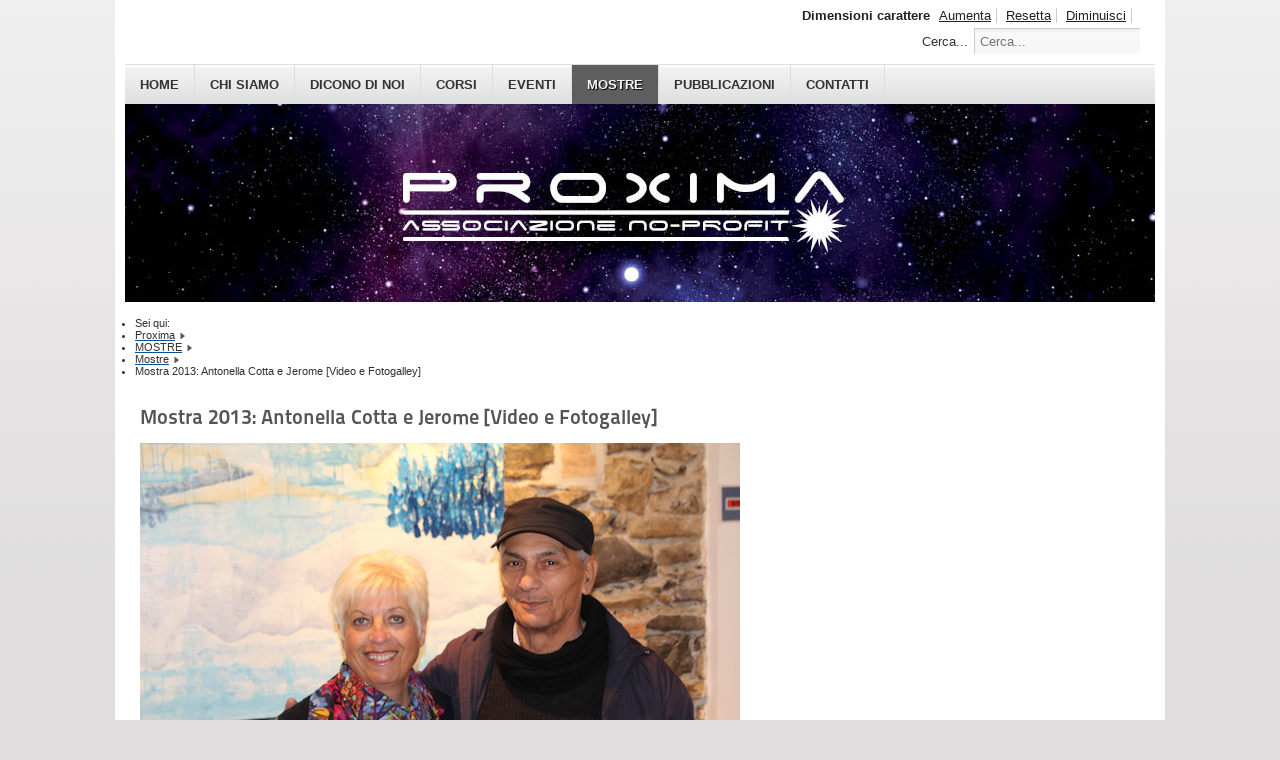

--- FILE ---
content_type: text/html; charset=utf-8
request_url: https://proximanoprofit.it/mostre/20-mostre/66-mostra-2013-antonella-cotta-jerome-2
body_size: 4862
content:
<!DOCTYPE html PUBLIC "-//W3C//DTD XHTML 1.0 Transitional//EN" "http://www.w3.org/TR/xhtml1/DTD/xhtml1-transitional.dtd">
<html xmlns="http://www.w3.org/1999/xhtml" xml:lang="it-it" lang="it-it" dir="ltr" >
<head>
<base href="https://proximanoprofit.it/mostre/20-mostre/66-mostra-2013-antonella-cotta-jerome-2" />
	<meta http-equiv="content-type" content="text/html; charset=utf-8" />
	<meta name="author" content="Marco Frassinelli" />
	<meta name="generator" content="Joomla! - Open Source Content Management" />
	<title>proximanoprofit.it - Mostra 2013: Antonella Cotta e Jerome [Video e Fotogalley]</title>
	<link href="/templates/beez_20/favicon.ico" rel="shortcut icon" type="image/vnd.microsoft.icon" />
	<link href="https://proximanoprofit.it/component/search/?Itemid=125&amp;catid=20&amp;id=66&amp;format=opensearch" rel="search" title="Vai proximanoprofit.it" type="application/opensearchdescription+xml" />
	<link href="https://cdn.jsdelivr.net/gh/fancyapps/fancybox@3.5.7/dist/jquery.fancybox.min.css" rel="stylesheet" type="text/css" />
	<link href="/plugins/content/jw_sig/jw_sig/tmpl/Classic/css/template.css?v=4.1.0" rel="stylesheet" type="text/css" />
	<link href="/templates/system/css/system.css" rel="stylesheet" type="text/css" />
	<link href="/templates/beez_20/css/position.css" rel="stylesheet" type="text/css" media="screen,projection" />
	<link href="/templates/beez_20/css/layout.css" rel="stylesheet" type="text/css" media="screen,projection" />
	<link href="/templates/beez_20/css/print.css" rel="stylesheet" type="text/css" media="print" />
	<link href="/templates/beez_20/css/general.css" rel="stylesheet" type="text/css" />
	<link href="/templates/beez_20/css/personal.css" rel="stylesheet" type="text/css" />
	<style type="text/css">
div.mod_search19 input[type="search"]{ width:auto; }
	</style>
	<script type="application/json" class="joomla-script-options new">{"csrf.token":"e637afd43aa72364dbc1bf900c9ea0f9","system.paths":{"root":"","base":""}}</script>
	<script src="/media/system/js/mootools-core.js?723971e7e6765c7c4ffdbf036b6a3fda" type="text/javascript"></script>
	<script src="/media/system/js/core.js?723971e7e6765c7c4ffdbf036b6a3fda" type="text/javascript"></script>
	<script src="/media/jui/js/jquery.min.js?723971e7e6765c7c4ffdbf036b6a3fda" type="text/javascript"></script>
	<script src="/media/jui/js/jquery-noconflict.js?723971e7e6765c7c4ffdbf036b6a3fda" type="text/javascript"></script>
	<script src="/media/jui/js/jquery-migrate.min.js?723971e7e6765c7c4ffdbf036b6a3fda" type="text/javascript"></script>
	<script src="https://cdn.jsdelivr.net/gh/fancyapps/fancybox@3.5.7/dist/jquery.fancybox.min.js" type="text/javascript"></script>
	<script src="/media/jui/js/bootstrap.min.js?723971e7e6765c7c4ffdbf036b6a3fda" type="text/javascript"></script>
	<script src="/media/system/js/caption.js?723971e7e6765c7c4ffdbf036b6a3fda" type="text/javascript"></script>
	<script src="/media/system/js/mootools-more.js?723971e7e6765c7c4ffdbf036b6a3fda" type="text/javascript"></script>
	<script src="/templates/beez_20/javascript/md_stylechanger.js" type="text/javascript"></script>
	<script src="/templates/beez_20/javascript/hide.js" type="text/javascript"></script>
	<!--[if lt IE 9]><script src="/media/system/js/html5fallback.js?723971e7e6765c7c4ffdbf036b6a3fda" type="text/javascript"></script><![endif]-->
	<script type="text/javascript">

        (function($) {
            $(document).ready(function() {
                $.fancybox.defaults.i18n.en = {
                    CLOSE: 'Close',
                    NEXT: 'Next',
                    PREV: 'Previous',
                    ERROR: 'The requested content cannot be loaded.<br/>Please try again later.',
                    PLAY_START: 'Start slideshow',
                    PLAY_STOP: 'Pause slideshow',
                    FULL_SCREEN: 'Full screen',
                    THUMBS: 'Thumbnails',
                    DOWNLOAD: 'Download',
                    SHARE: 'Share',
                    ZOOM: 'Zoom'
                };
                $.fancybox.defaults.lang = 'en';
                $('a.fancybox-gallery').fancybox({
                    buttons: [
                        'slideShow',
                        'fullScreen',
                        'thumbs',
                        'share',
                        'download',
                        //'zoom',
                        'close'
                    ],
                    beforeShow: function(instance, current) {
                        if (current.type === 'image') {
                            var title = current.opts.$orig.attr('title');
                            current.opts.caption = (title.length ? '<b class="fancyboxCounter">Image ' + (current.index + 1) + ' of ' + instance.group.length + '</b>' + ' | ' + title : '');
                        }
                    }
                });
            });
        })(jQuery);
    jQuery(function($){ initTooltips(); $("body").on("subform-row-add", initTooltips); function initTooltips (event, container) { container = container || document;$(container).find(".hasTooltip").tooltip({"html": true,"container": "body"});} });jQuery(window).on('load',  function() {
				new JCaption('img.caption');
			});
	</script>


<!--[if lte IE 6]>
<link href="/templates/beez_20/css/ieonly.css" rel="stylesheet" type="text/css" />
<style type="text/css">
#line {
	width:98% ;
}
.logoheader {
	height:200px;
}
#header ul.menu {
	display:block !important;
	width:98.2% ;
}
</style>
<![endif]-->

<!--[if IE 7]>
<link href="/templates/beez_20/css/ie7only.css" rel="stylesheet" type="text/css" />
<![endif]-->

<script type="text/javascript">
	var big ='72%';
	var small='53%';
	var altopen='è aperto';
	var altclose='è chiuso';
	var bildauf='/templates/beez_20/images/plus.png';
	var bildzu='/templates/beez_20/images/minus.png';
	var rightopen='Apri info';
	var rightclose='Chiudi info';
	var fontSizeTitle='Dimensioni carattere';
	var bigger='Aumenta';
	var reset='Resetta';
	var smaller='Diminuisci';
	var biggerTitle='Aumenta dimensioni carattere';
	var resetTitle='Torna allo stile predefinito';
	var smallerTitle='Diminuisci dimensioni carattere';
</script>

</head>

<body>

<div id="all">
        <div id="back">
                <div id="header">
                                <div class="logoheader">
                                        <h1 id="logo">

                                                                                                                                                                                                        <span class="header1">
                                                                                </span></h1>
                                </div><!-- end logoheader -->
                                        <ul class="skiplinks">
                                                <li><a href="#main" class="u2">Vai al contenuto</a></li>
                                                <li><a href="#nav" class="u2">Vai alla navigazione principale e login</a></li>
                                                                                    </ul>
                                        <h2 class="unseen">Nav view search</h2>
                                        <h3 class="unseen">Navigazione</h3>
                                        <ul class="nav menu mod-list">
<li class="item-105 default"><a href="/" title="home">HOME</a></li><li class="item-114"><a href="/chi-siamo" title="chi siamo?">CHI SIAMO</a></li><li class="item-124"><a href="/articoli" >DICONO DI NOI</a></li><li class="item-122"><a href="/corsi" >CORSI</a></li><li class="item-121"><a href="/eventi" >EVENTI</a></li><li class="item-125 current active"><a href="/mostre" >MOSTRE</a></li><li class="item-123"><a href="/pubblicazioni" >PUBBLICAZIONI</a></li><li class="item-116"><a href="/contatti" >CONTATTI</a></li></ul>

                                        <div id="line">
                                        <div id="fontsize"></div>
                                        <h3 class="unseen">Cerca</h3>
                                        <div class="search mod_search19">
	<form action="/mostre" method="post" class="form-inline" role="search">
		<label for="mod-search-searchword19" class="element-invisible">Cerca...</label> <input name="searchword" id="mod-search-searchword19" maxlength="200"  class="inputbox search-query input-medium" type="search" size="20" placeholder="Cerca..." />		<input type="hidden" name="task" value="search" />
		<input type="hidden" name="option" value="com_search" />
		<input type="hidden" name="Itemid" value="125" />
	</form>
</div>

                                        </div> <!-- end line -->


                        </div><!-- end header -->
                        <div id="contentarea">
                                        <div id="breadcrumbs">

                                                        <div aria-label="Percorso" role="navigation">
	<ul itemscope itemtype="https://schema.org/BreadcrumbList" class="breadcrumb">
					<li>
				Sei qui: &#160;
			</li>
		
						<li itemprop="itemListElement" itemscope itemtype="https://schema.org/ListItem">
											<a itemprop="item" href="/" class="pathway"><span itemprop="name">Proxima</span></a>
					
											<span class="divider">
							<img src="/templates/beez_20/images/system/arrow.png" alt="" />						</span>
										<meta itemprop="position" content="1">
				</li>
							<li itemprop="itemListElement" itemscope itemtype="https://schema.org/ListItem">
											<a itemprop="item" href="/mostre" class="pathway"><span itemprop="name">MOSTRE</span></a>
					
											<span class="divider">
							<img src="/templates/beez_20/images/system/arrow.png" alt="" />						</span>
										<meta itemprop="position" content="2">
				</li>
							<li itemprop="itemListElement" itemscope itemtype="https://schema.org/ListItem">
											<a itemprop="item" href="/mostre/20-mostre" class="pathway"><span itemprop="name">Mostre</span></a>
					
											<span class="divider">
							<img src="/templates/beez_20/images/system/arrow.png" alt="" />						</span>
										<meta itemprop="position" content="3">
				</li>
							<li itemprop="itemListElement" itemscope itemtype="https://schema.org/ListItem" class="active">
					<span itemprop="name">
						Mostra 2013: Antonella Cotta e Jerome [Video e Fotogalley]					</span>
					<meta itemprop="position" content="4">
				</li>
				</ul>
</div>


                                        </div>

                                        
                                        <div id="wrapper2" class="shownocolumns">

                                                <div id="main">

                                                
                                                        <div id="system-message-container">
	</div>

                                                        <div class="item-page" itemscope itemtype="https://schema.org/Article">
	<meta itemprop="inLanguage" content="it-IT" />
	
		
			<div class="page-header">
		<h2 itemprop="headline">
			Mostra 2013: Antonella Cotta e Jerome [Video e Fotogalley]		</h2>
							</div>
					
		
						<dl class="article-info muted">

		
			<dt class="article-info-term">
									Dettagli							</dt>

			
			
			
			
			
		
					
			
						</dl>
	
	
		
								<div itemprop="articleBody">
		
<p><strong><img src="/images/mostre-2013/antonella-cotta/Cotta-Jerome-40.jpg" alt="" border="0" /><br /><br /></strong>Il <strong>video</strong> e la <strong>fotogallery</strong> della mostra di <strong>Antonella Cotta</strong> e <strong>Innocenzo Coppola</strong> in arte <strong>Jerome</strong>, presso <strong>Ca' di Nonna Teresa</strong> a Cervo (IM) dal 24 marzo al 1 aprile 2013.<br /><strong><br /><object data="http://www.youtube.com/v/U58gtCUu2IQ?hl=it_IT&amp;version=3&amp;rel=0" type="application/x-shockwave-flash" width="600" height="338"><param name="allowFullScreen" value="true" /><param name="allowscriptaccess" value="always" /><param name="src" value="http://www.youtube.com/v/U58gtCUu2IQ?hl=it_IT&amp;version=3&amp;rel=0" /><param name="allowfullscreen" value="true" /></object><br /></strong><br /><br />

<!-- JoomlaWorks "Simple Image Gallery" Plugin (v4.1.0) starts here -->

<ul id="sigFreeIdc103c84bfb" class="sigFreeContainer sigFreeClassic">
        <li class="sigFreeThumb">
        <a href="/images/mostre-2013/antonella-cotta/gallery2/Cotta-Jerome-10.jpg" class="sigFreeLink fancybox-gallery" style="width:200px;height:160px;" title="You are viewing the image with filename Cotta-Jerome-10.jpg" data-thumb="/cache/jw_sig/jw_sig_cache_c103c84bfb_cotta-jerome-10.jpg" target="_blank" data-fancybox="galleryc103c84bfb">
            <img class="sigFreeImg" src="/plugins/content/jw_sig/jw_sig/includes/images/transparent.gif" alt="Click to enlarge image Cotta-Jerome-10.jpg" title="Click to enlarge image Cotta-Jerome-10.jpg" style="width:200px;height:160px;background-image:url('/cache/jw_sig/jw_sig_cache_c103c84bfb_cotta-jerome-10.jpg');" />
        </a>
    </li>
        <li class="sigFreeThumb">
        <a href="/images/mostre-2013/antonella-cotta/gallery2/Cotta-Jerome-11.jpg" class="sigFreeLink fancybox-gallery" style="width:200px;height:160px;" title="You are viewing the image with filename Cotta-Jerome-11.jpg" data-thumb="/cache/jw_sig/jw_sig_cache_c103c84bfb_cotta-jerome-11.jpg" target="_blank" data-fancybox="galleryc103c84bfb">
            <img class="sigFreeImg" src="/plugins/content/jw_sig/jw_sig/includes/images/transparent.gif" alt="Click to enlarge image Cotta-Jerome-11.jpg" title="Click to enlarge image Cotta-Jerome-11.jpg" style="width:200px;height:160px;background-image:url('/cache/jw_sig/jw_sig_cache_c103c84bfb_cotta-jerome-11.jpg');" />
        </a>
    </li>
        <li class="sigFreeThumb">
        <a href="/images/mostre-2013/antonella-cotta/gallery2/Cotta-Jerome-12.jpg" class="sigFreeLink fancybox-gallery" style="width:200px;height:160px;" title="You are viewing the image with filename Cotta-Jerome-12.jpg" data-thumb="/cache/jw_sig/jw_sig_cache_c103c84bfb_cotta-jerome-12.jpg" target="_blank" data-fancybox="galleryc103c84bfb">
            <img class="sigFreeImg" src="/plugins/content/jw_sig/jw_sig/includes/images/transparent.gif" alt="Click to enlarge image Cotta-Jerome-12.jpg" title="Click to enlarge image Cotta-Jerome-12.jpg" style="width:200px;height:160px;background-image:url('/cache/jw_sig/jw_sig_cache_c103c84bfb_cotta-jerome-12.jpg');" />
        </a>
    </li>
        <li class="sigFreeThumb">
        <a href="/images/mostre-2013/antonella-cotta/gallery2/Cotta-Jerome-13.jpg" class="sigFreeLink fancybox-gallery" style="width:200px;height:160px;" title="You are viewing the image with filename Cotta-Jerome-13.jpg" data-thumb="/cache/jw_sig/jw_sig_cache_c103c84bfb_cotta-jerome-13.jpg" target="_blank" data-fancybox="galleryc103c84bfb">
            <img class="sigFreeImg" src="/plugins/content/jw_sig/jw_sig/includes/images/transparent.gif" alt="Click to enlarge image Cotta-Jerome-13.jpg" title="Click to enlarge image Cotta-Jerome-13.jpg" style="width:200px;height:160px;background-image:url('/cache/jw_sig/jw_sig_cache_c103c84bfb_cotta-jerome-13.jpg');" />
        </a>
    </li>
        <li class="sigFreeThumb">
        <a href="/images/mostre-2013/antonella-cotta/gallery2/Cotta-Jerome-14.jpg" class="sigFreeLink fancybox-gallery" style="width:200px;height:160px;" title="You are viewing the image with filename Cotta-Jerome-14.jpg" data-thumb="/cache/jw_sig/jw_sig_cache_c103c84bfb_cotta-jerome-14.jpg" target="_blank" data-fancybox="galleryc103c84bfb">
            <img class="sigFreeImg" src="/plugins/content/jw_sig/jw_sig/includes/images/transparent.gif" alt="Click to enlarge image Cotta-Jerome-14.jpg" title="Click to enlarge image Cotta-Jerome-14.jpg" style="width:200px;height:160px;background-image:url('/cache/jw_sig/jw_sig_cache_c103c84bfb_cotta-jerome-14.jpg');" />
        </a>
    </li>
        <li class="sigFreeThumb">
        <a href="/images/mostre-2013/antonella-cotta/gallery2/Cotta-Jerome-15.jpg" class="sigFreeLink fancybox-gallery" style="width:200px;height:160px;" title="You are viewing the image with filename Cotta-Jerome-15.jpg" data-thumb="/cache/jw_sig/jw_sig_cache_c103c84bfb_cotta-jerome-15.jpg" target="_blank" data-fancybox="galleryc103c84bfb">
            <img class="sigFreeImg" src="/plugins/content/jw_sig/jw_sig/includes/images/transparent.gif" alt="Click to enlarge image Cotta-Jerome-15.jpg" title="Click to enlarge image Cotta-Jerome-15.jpg" style="width:200px;height:160px;background-image:url('/cache/jw_sig/jw_sig_cache_c103c84bfb_cotta-jerome-15.jpg');" />
        </a>
    </li>
        <li class="sigFreeThumb">
        <a href="/images/mostre-2013/antonella-cotta/gallery2/Cotta-Jerome-16.jpg" class="sigFreeLink fancybox-gallery" style="width:200px;height:160px;" title="You are viewing the image with filename Cotta-Jerome-16.jpg" data-thumb="/cache/jw_sig/jw_sig_cache_c103c84bfb_cotta-jerome-16.jpg" target="_blank" data-fancybox="galleryc103c84bfb">
            <img class="sigFreeImg" src="/plugins/content/jw_sig/jw_sig/includes/images/transparent.gif" alt="Click to enlarge image Cotta-Jerome-16.jpg" title="Click to enlarge image Cotta-Jerome-16.jpg" style="width:200px;height:160px;background-image:url('/cache/jw_sig/jw_sig_cache_c103c84bfb_cotta-jerome-16.jpg');" />
        </a>
    </li>
        <li class="sigFreeThumb">
        <a href="/images/mostre-2013/antonella-cotta/gallery2/Cotta-Jerome-17.jpg" class="sigFreeLink fancybox-gallery" style="width:200px;height:160px;" title="You are viewing the image with filename Cotta-Jerome-17.jpg" data-thumb="/cache/jw_sig/jw_sig_cache_c103c84bfb_cotta-jerome-17.jpg" target="_blank" data-fancybox="galleryc103c84bfb">
            <img class="sigFreeImg" src="/plugins/content/jw_sig/jw_sig/includes/images/transparent.gif" alt="Click to enlarge image Cotta-Jerome-17.jpg" title="Click to enlarge image Cotta-Jerome-17.jpg" style="width:200px;height:160px;background-image:url('/cache/jw_sig/jw_sig_cache_c103c84bfb_cotta-jerome-17.jpg');" />
        </a>
    </li>
        <li class="sigFreeThumb">
        <a href="/images/mostre-2013/antonella-cotta/gallery2/Cotta-Jerome-18.jpg" class="sigFreeLink fancybox-gallery" style="width:200px;height:160px;" title="You are viewing the image with filename Cotta-Jerome-18.jpg" data-thumb="/cache/jw_sig/jw_sig_cache_c103c84bfb_cotta-jerome-18.jpg" target="_blank" data-fancybox="galleryc103c84bfb">
            <img class="sigFreeImg" src="/plugins/content/jw_sig/jw_sig/includes/images/transparent.gif" alt="Click to enlarge image Cotta-Jerome-18.jpg" title="Click to enlarge image Cotta-Jerome-18.jpg" style="width:200px;height:160px;background-image:url('/cache/jw_sig/jw_sig_cache_c103c84bfb_cotta-jerome-18.jpg');" />
        </a>
    </li>
        <li class="sigFreeThumb">
        <a href="/images/mostre-2013/antonella-cotta/gallery2/Cotta-Jerome-19.jpg" class="sigFreeLink fancybox-gallery" style="width:200px;height:160px;" title="You are viewing the image with filename Cotta-Jerome-19.jpg" data-thumb="/cache/jw_sig/jw_sig_cache_c103c84bfb_cotta-jerome-19.jpg" target="_blank" data-fancybox="galleryc103c84bfb">
            <img class="sigFreeImg" src="/plugins/content/jw_sig/jw_sig/includes/images/transparent.gif" alt="Click to enlarge image Cotta-Jerome-19.jpg" title="Click to enlarge image Cotta-Jerome-19.jpg" style="width:200px;height:160px;background-image:url('/cache/jw_sig/jw_sig_cache_c103c84bfb_cotta-jerome-19.jpg');" />
        </a>
    </li>
        <li class="sigFreeThumb">
        <a href="/images/mostre-2013/antonella-cotta/gallery2/Cotta-Jerome-2.jpg" class="sigFreeLink fancybox-gallery" style="width:200px;height:160px;" title="You are viewing the image with filename Cotta-Jerome-2.jpg" data-thumb="/cache/jw_sig/jw_sig_cache_c103c84bfb_cotta-jerome-2.jpg" target="_blank" data-fancybox="galleryc103c84bfb">
            <img class="sigFreeImg" src="/plugins/content/jw_sig/jw_sig/includes/images/transparent.gif" alt="Click to enlarge image Cotta-Jerome-2.jpg" title="Click to enlarge image Cotta-Jerome-2.jpg" style="width:200px;height:160px;background-image:url('/cache/jw_sig/jw_sig_cache_c103c84bfb_cotta-jerome-2.jpg');" />
        </a>
    </li>
        <li class="sigFreeThumb">
        <a href="/images/mostre-2013/antonella-cotta/gallery2/Cotta-Jerome-20.jpg" class="sigFreeLink fancybox-gallery" style="width:200px;height:160px;" title="You are viewing the image with filename Cotta-Jerome-20.jpg" data-thumb="/cache/jw_sig/jw_sig_cache_c103c84bfb_cotta-jerome-20.jpg" target="_blank" data-fancybox="galleryc103c84bfb">
            <img class="sigFreeImg" src="/plugins/content/jw_sig/jw_sig/includes/images/transparent.gif" alt="Click to enlarge image Cotta-Jerome-20.jpg" title="Click to enlarge image Cotta-Jerome-20.jpg" style="width:200px;height:160px;background-image:url('/cache/jw_sig/jw_sig_cache_c103c84bfb_cotta-jerome-20.jpg');" />
        </a>
    </li>
        <li class="sigFreeThumb">
        <a href="/images/mostre-2013/antonella-cotta/gallery2/Cotta-Jerome-21.jpg" class="sigFreeLink fancybox-gallery" style="width:200px;height:160px;" title="You are viewing the image with filename Cotta-Jerome-21.jpg" data-thumb="/cache/jw_sig/jw_sig_cache_c103c84bfb_cotta-jerome-21.jpg" target="_blank" data-fancybox="galleryc103c84bfb">
            <img class="sigFreeImg" src="/plugins/content/jw_sig/jw_sig/includes/images/transparent.gif" alt="Click to enlarge image Cotta-Jerome-21.jpg" title="Click to enlarge image Cotta-Jerome-21.jpg" style="width:200px;height:160px;background-image:url('/cache/jw_sig/jw_sig_cache_c103c84bfb_cotta-jerome-21.jpg');" />
        </a>
    </li>
        <li class="sigFreeThumb">
        <a href="/images/mostre-2013/antonella-cotta/gallery2/Cotta-Jerome-22.jpg" class="sigFreeLink fancybox-gallery" style="width:200px;height:160px;" title="You are viewing the image with filename Cotta-Jerome-22.jpg" data-thumb="/cache/jw_sig/jw_sig_cache_c103c84bfb_cotta-jerome-22.jpg" target="_blank" data-fancybox="galleryc103c84bfb">
            <img class="sigFreeImg" src="/plugins/content/jw_sig/jw_sig/includes/images/transparent.gif" alt="Click to enlarge image Cotta-Jerome-22.jpg" title="Click to enlarge image Cotta-Jerome-22.jpg" style="width:200px;height:160px;background-image:url('/cache/jw_sig/jw_sig_cache_c103c84bfb_cotta-jerome-22.jpg');" />
        </a>
    </li>
        <li class="sigFreeThumb">
        <a href="/images/mostre-2013/antonella-cotta/gallery2/Cotta-Jerome-23.jpg" class="sigFreeLink fancybox-gallery" style="width:200px;height:160px;" title="You are viewing the image with filename Cotta-Jerome-23.jpg" data-thumb="/cache/jw_sig/jw_sig_cache_c103c84bfb_cotta-jerome-23.jpg" target="_blank" data-fancybox="galleryc103c84bfb">
            <img class="sigFreeImg" src="/plugins/content/jw_sig/jw_sig/includes/images/transparent.gif" alt="Click to enlarge image Cotta-Jerome-23.jpg" title="Click to enlarge image Cotta-Jerome-23.jpg" style="width:200px;height:160px;background-image:url('/cache/jw_sig/jw_sig_cache_c103c84bfb_cotta-jerome-23.jpg');" />
        </a>
    </li>
        <li class="sigFreeThumb">
        <a href="/images/mostre-2013/antonella-cotta/gallery2/Cotta-Jerome-24.jpg" class="sigFreeLink fancybox-gallery" style="width:200px;height:160px;" title="You are viewing the image with filename Cotta-Jerome-24.jpg" data-thumb="/cache/jw_sig/jw_sig_cache_c103c84bfb_cotta-jerome-24.jpg" target="_blank" data-fancybox="galleryc103c84bfb">
            <img class="sigFreeImg" src="/plugins/content/jw_sig/jw_sig/includes/images/transparent.gif" alt="Click to enlarge image Cotta-Jerome-24.jpg" title="Click to enlarge image Cotta-Jerome-24.jpg" style="width:200px;height:160px;background-image:url('/cache/jw_sig/jw_sig_cache_c103c84bfb_cotta-jerome-24.jpg');" />
        </a>
    </li>
        <li class="sigFreeThumb">
        <a href="/images/mostre-2013/antonella-cotta/gallery2/Cotta-Jerome-25.jpg" class="sigFreeLink fancybox-gallery" style="width:200px;height:160px;" title="You are viewing the image with filename Cotta-Jerome-25.jpg" data-thumb="/cache/jw_sig/jw_sig_cache_c103c84bfb_cotta-jerome-25.jpg" target="_blank" data-fancybox="galleryc103c84bfb">
            <img class="sigFreeImg" src="/plugins/content/jw_sig/jw_sig/includes/images/transparent.gif" alt="Click to enlarge image Cotta-Jerome-25.jpg" title="Click to enlarge image Cotta-Jerome-25.jpg" style="width:200px;height:160px;background-image:url('/cache/jw_sig/jw_sig_cache_c103c84bfb_cotta-jerome-25.jpg');" />
        </a>
    </li>
        <li class="sigFreeThumb">
        <a href="/images/mostre-2013/antonella-cotta/gallery2/Cotta-Jerome-26.jpg" class="sigFreeLink fancybox-gallery" style="width:200px;height:160px;" title="You are viewing the image with filename Cotta-Jerome-26.jpg" data-thumb="/cache/jw_sig/jw_sig_cache_c103c84bfb_cotta-jerome-26.jpg" target="_blank" data-fancybox="galleryc103c84bfb">
            <img class="sigFreeImg" src="/plugins/content/jw_sig/jw_sig/includes/images/transparent.gif" alt="Click to enlarge image Cotta-Jerome-26.jpg" title="Click to enlarge image Cotta-Jerome-26.jpg" style="width:200px;height:160px;background-image:url('/cache/jw_sig/jw_sig_cache_c103c84bfb_cotta-jerome-26.jpg');" />
        </a>
    </li>
        <li class="sigFreeThumb">
        <a href="/images/mostre-2013/antonella-cotta/gallery2/Cotta-Jerome-27.jpg" class="sigFreeLink fancybox-gallery" style="width:200px;height:160px;" title="You are viewing the image with filename Cotta-Jerome-27.jpg" data-thumb="/cache/jw_sig/jw_sig_cache_c103c84bfb_cotta-jerome-27.jpg" target="_blank" data-fancybox="galleryc103c84bfb">
            <img class="sigFreeImg" src="/plugins/content/jw_sig/jw_sig/includes/images/transparent.gif" alt="Click to enlarge image Cotta-Jerome-27.jpg" title="Click to enlarge image Cotta-Jerome-27.jpg" style="width:200px;height:160px;background-image:url('/cache/jw_sig/jw_sig_cache_c103c84bfb_cotta-jerome-27.jpg');" />
        </a>
    </li>
        <li class="sigFreeThumb">
        <a href="/images/mostre-2013/antonella-cotta/gallery2/Cotta-Jerome-28.jpg" class="sigFreeLink fancybox-gallery" style="width:200px;height:160px;" title="You are viewing the image with filename Cotta-Jerome-28.jpg" data-thumb="/cache/jw_sig/jw_sig_cache_c103c84bfb_cotta-jerome-28.jpg" target="_blank" data-fancybox="galleryc103c84bfb">
            <img class="sigFreeImg" src="/plugins/content/jw_sig/jw_sig/includes/images/transparent.gif" alt="Click to enlarge image Cotta-Jerome-28.jpg" title="Click to enlarge image Cotta-Jerome-28.jpg" style="width:200px;height:160px;background-image:url('/cache/jw_sig/jw_sig_cache_c103c84bfb_cotta-jerome-28.jpg');" />
        </a>
    </li>
        <li class="sigFreeThumb">
        <a href="/images/mostre-2013/antonella-cotta/gallery2/Cotta-Jerome-29.jpg" class="sigFreeLink fancybox-gallery" style="width:200px;height:160px;" title="You are viewing the image with filename Cotta-Jerome-29.jpg" data-thumb="/cache/jw_sig/jw_sig_cache_c103c84bfb_cotta-jerome-29.jpg" target="_blank" data-fancybox="galleryc103c84bfb">
            <img class="sigFreeImg" src="/plugins/content/jw_sig/jw_sig/includes/images/transparent.gif" alt="Click to enlarge image Cotta-Jerome-29.jpg" title="Click to enlarge image Cotta-Jerome-29.jpg" style="width:200px;height:160px;background-image:url('/cache/jw_sig/jw_sig_cache_c103c84bfb_cotta-jerome-29.jpg');" />
        </a>
    </li>
        <li class="sigFreeThumb">
        <a href="/images/mostre-2013/antonella-cotta/gallery2/Cotta-Jerome-3.jpg" class="sigFreeLink fancybox-gallery" style="width:200px;height:160px;" title="You are viewing the image with filename Cotta-Jerome-3.jpg" data-thumb="/cache/jw_sig/jw_sig_cache_c103c84bfb_cotta-jerome-3.jpg" target="_blank" data-fancybox="galleryc103c84bfb">
            <img class="sigFreeImg" src="/plugins/content/jw_sig/jw_sig/includes/images/transparent.gif" alt="Click to enlarge image Cotta-Jerome-3.jpg" title="Click to enlarge image Cotta-Jerome-3.jpg" style="width:200px;height:160px;background-image:url('/cache/jw_sig/jw_sig_cache_c103c84bfb_cotta-jerome-3.jpg');" />
        </a>
    </li>
        <li class="sigFreeThumb">
        <a href="/images/mostre-2013/antonella-cotta/gallery2/Cotta-Jerome-30.jpg" class="sigFreeLink fancybox-gallery" style="width:200px;height:160px;" title="You are viewing the image with filename Cotta-Jerome-30.jpg" data-thumb="/cache/jw_sig/jw_sig_cache_c103c84bfb_cotta-jerome-30.jpg" target="_blank" data-fancybox="galleryc103c84bfb">
            <img class="sigFreeImg" src="/plugins/content/jw_sig/jw_sig/includes/images/transparent.gif" alt="Click to enlarge image Cotta-Jerome-30.jpg" title="Click to enlarge image Cotta-Jerome-30.jpg" style="width:200px;height:160px;background-image:url('/cache/jw_sig/jw_sig_cache_c103c84bfb_cotta-jerome-30.jpg');" />
        </a>
    </li>
        <li class="sigFreeThumb">
        <a href="/images/mostre-2013/antonella-cotta/gallery2/Cotta-Jerome-31.jpg" class="sigFreeLink fancybox-gallery" style="width:200px;height:160px;" title="You are viewing the image with filename Cotta-Jerome-31.jpg" data-thumb="/cache/jw_sig/jw_sig_cache_c103c84bfb_cotta-jerome-31.jpg" target="_blank" data-fancybox="galleryc103c84bfb">
            <img class="sigFreeImg" src="/plugins/content/jw_sig/jw_sig/includes/images/transparent.gif" alt="Click to enlarge image Cotta-Jerome-31.jpg" title="Click to enlarge image Cotta-Jerome-31.jpg" style="width:200px;height:160px;background-image:url('/cache/jw_sig/jw_sig_cache_c103c84bfb_cotta-jerome-31.jpg');" />
        </a>
    </li>
        <li class="sigFreeThumb">
        <a href="/images/mostre-2013/antonella-cotta/gallery2/Cotta-Jerome-32.jpg" class="sigFreeLink fancybox-gallery" style="width:200px;height:160px;" title="You are viewing the image with filename Cotta-Jerome-32.jpg" data-thumb="/cache/jw_sig/jw_sig_cache_c103c84bfb_cotta-jerome-32.jpg" target="_blank" data-fancybox="galleryc103c84bfb">
            <img class="sigFreeImg" src="/plugins/content/jw_sig/jw_sig/includes/images/transparent.gif" alt="Click to enlarge image Cotta-Jerome-32.jpg" title="Click to enlarge image Cotta-Jerome-32.jpg" style="width:200px;height:160px;background-image:url('/cache/jw_sig/jw_sig_cache_c103c84bfb_cotta-jerome-32.jpg');" />
        </a>
    </li>
        <li class="sigFreeThumb">
        <a href="/images/mostre-2013/antonella-cotta/gallery2/Cotta-Jerome-33.jpg" class="sigFreeLink fancybox-gallery" style="width:200px;height:160px;" title="You are viewing the image with filename Cotta-Jerome-33.jpg" data-thumb="/cache/jw_sig/jw_sig_cache_c103c84bfb_cotta-jerome-33.jpg" target="_blank" data-fancybox="galleryc103c84bfb">
            <img class="sigFreeImg" src="/plugins/content/jw_sig/jw_sig/includes/images/transparent.gif" alt="Click to enlarge image Cotta-Jerome-33.jpg" title="Click to enlarge image Cotta-Jerome-33.jpg" style="width:200px;height:160px;background-image:url('/cache/jw_sig/jw_sig_cache_c103c84bfb_cotta-jerome-33.jpg');" />
        </a>
    </li>
        <li class="sigFreeThumb">
        <a href="/images/mostre-2013/antonella-cotta/gallery2/Cotta-Jerome-34.jpg" class="sigFreeLink fancybox-gallery" style="width:200px;height:160px;" title="You are viewing the image with filename Cotta-Jerome-34.jpg" data-thumb="/cache/jw_sig/jw_sig_cache_c103c84bfb_cotta-jerome-34.jpg" target="_blank" data-fancybox="galleryc103c84bfb">
            <img class="sigFreeImg" src="/plugins/content/jw_sig/jw_sig/includes/images/transparent.gif" alt="Click to enlarge image Cotta-Jerome-34.jpg" title="Click to enlarge image Cotta-Jerome-34.jpg" style="width:200px;height:160px;background-image:url('/cache/jw_sig/jw_sig_cache_c103c84bfb_cotta-jerome-34.jpg');" />
        </a>
    </li>
        <li class="sigFreeThumb">
        <a href="/images/mostre-2013/antonella-cotta/gallery2/Cotta-Jerome-35.jpg" class="sigFreeLink fancybox-gallery" style="width:200px;height:160px;" title="You are viewing the image with filename Cotta-Jerome-35.jpg" data-thumb="/cache/jw_sig/jw_sig_cache_c103c84bfb_cotta-jerome-35.jpg" target="_blank" data-fancybox="galleryc103c84bfb">
            <img class="sigFreeImg" src="/plugins/content/jw_sig/jw_sig/includes/images/transparent.gif" alt="Click to enlarge image Cotta-Jerome-35.jpg" title="Click to enlarge image Cotta-Jerome-35.jpg" style="width:200px;height:160px;background-image:url('/cache/jw_sig/jw_sig_cache_c103c84bfb_cotta-jerome-35.jpg');" />
        </a>
    </li>
        <li class="sigFreeThumb">
        <a href="/images/mostre-2013/antonella-cotta/gallery2/Cotta-Jerome-36.jpg" class="sigFreeLink fancybox-gallery" style="width:200px;height:160px;" title="You are viewing the image with filename Cotta-Jerome-36.jpg" data-thumb="/cache/jw_sig/jw_sig_cache_c103c84bfb_cotta-jerome-36.jpg" target="_blank" data-fancybox="galleryc103c84bfb">
            <img class="sigFreeImg" src="/plugins/content/jw_sig/jw_sig/includes/images/transparent.gif" alt="Click to enlarge image Cotta-Jerome-36.jpg" title="Click to enlarge image Cotta-Jerome-36.jpg" style="width:200px;height:160px;background-image:url('/cache/jw_sig/jw_sig_cache_c103c84bfb_cotta-jerome-36.jpg');" />
        </a>
    </li>
        <li class="sigFreeThumb">
        <a href="/images/mostre-2013/antonella-cotta/gallery2/Cotta-Jerome-37.jpg" class="sigFreeLink fancybox-gallery" style="width:200px;height:160px;" title="You are viewing the image with filename Cotta-Jerome-37.jpg" data-thumb="/cache/jw_sig/jw_sig_cache_c103c84bfb_cotta-jerome-37.jpg" target="_blank" data-fancybox="galleryc103c84bfb">
            <img class="sigFreeImg" src="/plugins/content/jw_sig/jw_sig/includes/images/transparent.gif" alt="Click to enlarge image Cotta-Jerome-37.jpg" title="Click to enlarge image Cotta-Jerome-37.jpg" style="width:200px;height:160px;background-image:url('/cache/jw_sig/jw_sig_cache_c103c84bfb_cotta-jerome-37.jpg');" />
        </a>
    </li>
        <li class="sigFreeThumb">
        <a href="/images/mostre-2013/antonella-cotta/gallery2/Cotta-Jerome-38.jpg" class="sigFreeLink fancybox-gallery" style="width:200px;height:160px;" title="You are viewing the image with filename Cotta-Jerome-38.jpg" data-thumb="/cache/jw_sig/jw_sig_cache_c103c84bfb_cotta-jerome-38.jpg" target="_blank" data-fancybox="galleryc103c84bfb">
            <img class="sigFreeImg" src="/plugins/content/jw_sig/jw_sig/includes/images/transparent.gif" alt="Click to enlarge image Cotta-Jerome-38.jpg" title="Click to enlarge image Cotta-Jerome-38.jpg" style="width:200px;height:160px;background-image:url('/cache/jw_sig/jw_sig_cache_c103c84bfb_cotta-jerome-38.jpg');" />
        </a>
    </li>
        <li class="sigFreeThumb">
        <a href="/images/mostre-2013/antonella-cotta/gallery2/Cotta-Jerome-39.jpg" class="sigFreeLink fancybox-gallery" style="width:200px;height:160px;" title="You are viewing the image with filename Cotta-Jerome-39.jpg" data-thumb="/cache/jw_sig/jw_sig_cache_c103c84bfb_cotta-jerome-39.jpg" target="_blank" data-fancybox="galleryc103c84bfb">
            <img class="sigFreeImg" src="/plugins/content/jw_sig/jw_sig/includes/images/transparent.gif" alt="Click to enlarge image Cotta-Jerome-39.jpg" title="Click to enlarge image Cotta-Jerome-39.jpg" style="width:200px;height:160px;background-image:url('/cache/jw_sig/jw_sig_cache_c103c84bfb_cotta-jerome-39.jpg');" />
        </a>
    </li>
        <li class="sigFreeThumb">
        <a href="/images/mostre-2013/antonella-cotta/gallery2/Cotta-Jerome-4.jpg" class="sigFreeLink fancybox-gallery" style="width:200px;height:160px;" title="You are viewing the image with filename Cotta-Jerome-4.jpg" data-thumb="/cache/jw_sig/jw_sig_cache_c103c84bfb_cotta-jerome-4.jpg" target="_blank" data-fancybox="galleryc103c84bfb">
            <img class="sigFreeImg" src="/plugins/content/jw_sig/jw_sig/includes/images/transparent.gif" alt="Click to enlarge image Cotta-Jerome-4.jpg" title="Click to enlarge image Cotta-Jerome-4.jpg" style="width:200px;height:160px;background-image:url('/cache/jw_sig/jw_sig_cache_c103c84bfb_cotta-jerome-4.jpg');" />
        </a>
    </li>
        <li class="sigFreeThumb">
        <a href="/images/mostre-2013/antonella-cotta/gallery2/Cotta-Jerome-5.jpg" class="sigFreeLink fancybox-gallery" style="width:200px;height:160px;" title="You are viewing the image with filename Cotta-Jerome-5.jpg" data-thumb="/cache/jw_sig/jw_sig_cache_c103c84bfb_cotta-jerome-5.jpg" target="_blank" data-fancybox="galleryc103c84bfb">
            <img class="sigFreeImg" src="/plugins/content/jw_sig/jw_sig/includes/images/transparent.gif" alt="Click to enlarge image Cotta-Jerome-5.jpg" title="Click to enlarge image Cotta-Jerome-5.jpg" style="width:200px;height:160px;background-image:url('/cache/jw_sig/jw_sig_cache_c103c84bfb_cotta-jerome-5.jpg');" />
        </a>
    </li>
        <li class="sigFreeThumb">
        <a href="/images/mostre-2013/antonella-cotta/gallery2/Cotta-Jerome-6.jpg" class="sigFreeLink fancybox-gallery" style="width:200px;height:160px;" title="You are viewing the image with filename Cotta-Jerome-6.jpg" data-thumb="/cache/jw_sig/jw_sig_cache_c103c84bfb_cotta-jerome-6.jpg" target="_blank" data-fancybox="galleryc103c84bfb">
            <img class="sigFreeImg" src="/plugins/content/jw_sig/jw_sig/includes/images/transparent.gif" alt="Click to enlarge image Cotta-Jerome-6.jpg" title="Click to enlarge image Cotta-Jerome-6.jpg" style="width:200px;height:160px;background-image:url('/cache/jw_sig/jw_sig_cache_c103c84bfb_cotta-jerome-6.jpg');" />
        </a>
    </li>
        <li class="sigFreeThumb">
        <a href="/images/mostre-2013/antonella-cotta/gallery2/Cotta-Jerome-7.jpg" class="sigFreeLink fancybox-gallery" style="width:200px;height:160px;" title="You are viewing the image with filename Cotta-Jerome-7.jpg" data-thumb="/cache/jw_sig/jw_sig_cache_c103c84bfb_cotta-jerome-7.jpg" target="_blank" data-fancybox="galleryc103c84bfb">
            <img class="sigFreeImg" src="/plugins/content/jw_sig/jw_sig/includes/images/transparent.gif" alt="Click to enlarge image Cotta-Jerome-7.jpg" title="Click to enlarge image Cotta-Jerome-7.jpg" style="width:200px;height:160px;background-image:url('/cache/jw_sig/jw_sig_cache_c103c84bfb_cotta-jerome-7.jpg');" />
        </a>
    </li>
        <li class="sigFreeThumb">
        <a href="/images/mostre-2013/antonella-cotta/gallery2/Cotta-Jerome-8.jpg" class="sigFreeLink fancybox-gallery" style="width:200px;height:160px;" title="You are viewing the image with filename Cotta-Jerome-8.jpg" data-thumb="/cache/jw_sig/jw_sig_cache_c103c84bfb_cotta-jerome-8.jpg" target="_blank" data-fancybox="galleryc103c84bfb">
            <img class="sigFreeImg" src="/plugins/content/jw_sig/jw_sig/includes/images/transparent.gif" alt="Click to enlarge image Cotta-Jerome-8.jpg" title="Click to enlarge image Cotta-Jerome-8.jpg" style="width:200px;height:160px;background-image:url('/cache/jw_sig/jw_sig_cache_c103c84bfb_cotta-jerome-8.jpg');" />
        </a>
    </li>
        <li class="sigFreeThumb">
        <a href="/images/mostre-2013/antonella-cotta/gallery2/Cotta-Jerome-9.jpg" class="sigFreeLink fancybox-gallery" style="width:200px;height:160px;" title="You are viewing the image with filename Cotta-Jerome-9.jpg" data-thumb="/cache/jw_sig/jw_sig_cache_c103c84bfb_cotta-jerome-9.jpg" target="_blank" data-fancybox="galleryc103c84bfb">
            <img class="sigFreeImg" src="/plugins/content/jw_sig/jw_sig/includes/images/transparent.gif" alt="Click to enlarge image Cotta-Jerome-9.jpg" title="Click to enlarge image Cotta-Jerome-9.jpg" style="width:200px;height:160px;background-image:url('/cache/jw_sig/jw_sig_cache_c103c84bfb_cotta-jerome-9.jpg');" />
        </a>
    </li>
        <li class="sigFreeThumb">
        <a href="/images/mostre-2013/antonella-cotta/gallery2/Cotta-Jerome.jpg" class="sigFreeLink fancybox-gallery" style="width:200px;height:160px;" title="You are viewing the image with filename Cotta-Jerome.jpg" data-thumb="/cache/jw_sig/jw_sig_cache_c103c84bfb_cotta-jerome.jpg" target="_blank" data-fancybox="galleryc103c84bfb">
            <img class="sigFreeImg" src="/plugins/content/jw_sig/jw_sig/includes/images/transparent.gif" alt="Click to enlarge image Cotta-Jerome.jpg" title="Click to enlarge image Cotta-Jerome.jpg" style="width:200px;height:160px;background-image:url('/cache/jw_sig/jw_sig_cache_c103c84bfb_cotta-jerome.jpg');" />
        </a>
    </li>
        <li class="sigFreeClear">&nbsp;</li>
</ul>


<!-- JoomlaWorks "Simple Image Gallery" Plugin (v4.1.0) ends here -->

<br /><br /></p>	</div>

	
	<ul class="pager pagenav">
	<li class="previous">
		<a class="hasTooltip" title="Mostra 2013: AR3" aria-label="Previous article: Mostra 2013: AR3" href="/mostre/20-mostre/68-mostra-2013-ar3" rel="prev">
			<span class="icon-chevron-left" aria-hidden="true"></span> <span aria-hidden="true">Prec</span>		</a>
	</li>
	<li class="next">
		<a class="hasTooltip" title="Mostra 2013: Antonella Cotta e Jerome" aria-label="Next article: Mostra 2013: Antonella Cotta e Jerome" href="/mostre/20-mostre/62-mostra-2013-antonella-cotta-jerome" rel="next">
			<span aria-hidden="true">Succ</span> <span class="icon-chevron-right" aria-hidden="true"></span>		</a>
	</li>
</ul>
							</div>


                                                </div><!-- end main -->

                                        </div><!-- end wrapper -->

                                
                        
                                <div class="wrap"></div>

                                </div> <!-- end contentarea -->

                        </div><!-- back -->

                </div><!-- all -->

                <div id="footer-outer">
                        
                        <div id="footer-sub">


                                <div id="footer">

                                        
                                        <p>
                                                Powered by <a href="http://www.joomla.org/">Joomla!&#174;</a>
                                        </p>


                                </div><!-- end footer -->

                        </div>

                </div>
				
        </body>
</html>
